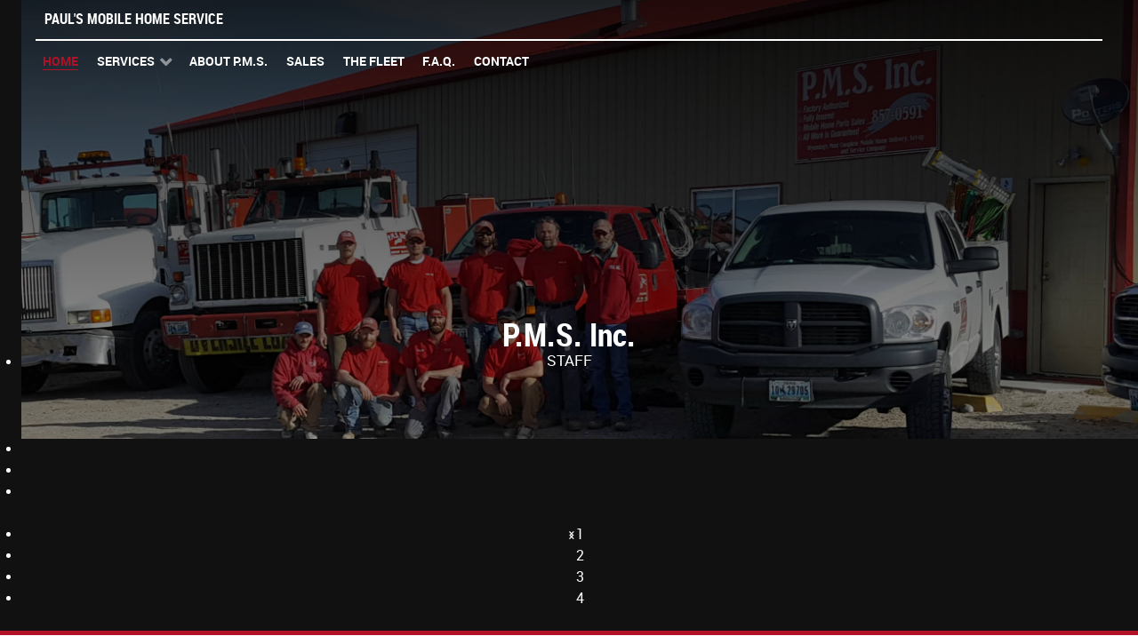

--- FILE ---
content_type: text/html; charset=utf-8
request_url: https://paulsmobilehomeservice.com/
body_size: 5701
content:
<!DOCTYPE html>
<html lang="en-GB" dir="ltr">
        <head>
<meta http-equiv="Content-Type" content="text/html;charset=UTF-8">
    
            <meta name="viewport" content="width=device-width, initial-scale=1.0">
        <meta http-equiv="X-UA-Compatible" content="IE=edge">
        

        
            
    <meta charset="utf-8">
	<base href="https://paulsmobilehomeservice.com/">
	<meta name="keywords" content="Paul’s Mobile Home Service, Riverton Wyoming, Transportation,   Mobile Home, Siding, Skirting, Mobile Home Movers">
	<meta name="description" content="Paul’s Mobile Home Service grew to be Wyoming’s largest and most complete manufactured/mobile home set up and service company. ">
	<meta name="generator" content="joomlagdoh">
	<title>Paul’s Mobile Home Service Riverton Wyoming - Home</title>
	<link href="/plugins/system/rokbox/assets/styles/rokbox.css" rel="stylesheet">
	<link href="/components/com_roksprocket/layouts/features/themes/slideshow/slideshow.css" rel="stylesheet">
	<link href="/templates/rt_ambrosia/roksprocket/layouts/strips/themes/separated/separated.css" rel="stylesheet">
	<link href="https://paulsmobilehomeservice.com/modules/mod_susnet_likebox/css/style.css" rel="stylesheet">
	<link href="/media/gantry5/engines/nucleus/css-compiled/nucleus.css" rel="stylesheet">
	<link href="/templates/rt_ambrosia/custom/css-compiled/ambrosia_20.css" rel="stylesheet">
	<link href="/media/gantry5/assets/css/bootstrap-gantry.css" rel="stylesheet">
	<link href="/media/gantry5/engines/nucleus/css-compiled/joomla.css" rel="stylesheet">
	<link href="/media/jui/css/icomoon.css" rel="stylesheet">
	<link href="/media/gantry5/assets/css/font-awesome.min.css" rel="stylesheet">
	<link href="/templates/rt_ambrosia/custom/css-compiled/ambrosia-joomla_20.css" rel="stylesheet">
	<link href="/templates/rt_ambrosia/custom/css-compiled/custom_20.css" rel="stylesheet">
	<script type="application/json" class="joomla-script-options new">{"csrf.token":"8f4fc504e32796b2212b0e1a88b4bfd3","system.paths":{"root":"","base":""}}</script>
	<script src="/media/system/js/mootools-core.js?4e58a317b91d2f8714e2ad6a1841b7e9"></script>
	<script src="/media/system/js/core.js?4e58a317b91d2f8714e2ad6a1841b7e9"></script>
	<script src="/media/system/js/mootools-more.js?4e58a317b91d2f8714e2ad6a1841b7e9"></script>
	<script src="/plugins/system/rokbox/assets/js/rokbox.js"></script>
	<script src="/components/com_roksprocket/assets/js/mootools-mobile.js"></script>
	<script src="/components/com_roksprocket/assets/js/rokmediaqueries.js"></script>
	<script src="/components/com_roksprocket/assets/js/roksprocket.js"></script>
	<script src="/components/com_roksprocket/assets/js/moofx.js"></script>
	<script src="/components/com_roksprocket/layouts/features/assets/js/features.js"></script>
	<script src="/components/com_roksprocket/layouts/features/themes/slideshow/slideshow.js"></script>
	<script src="/components/com_roksprocket/assets/js/roksprocket.request.js"></script>
	<script src="/components/com_roksprocket/layouts/strips/assets/js/strips.js"></script>
	<script src="/components/com_roksprocket/layouts/strips/assets/js/strips-speeds.js"></script>
	<script src="/media/jui/js/jquery.min.js?4e58a317b91d2f8714e2ad6a1841b7e9"></script>
	<script src="/media/jui/js/jquery-noconflict.js?4e58a317b91d2f8714e2ad6a1841b7e9"></script>
	<script src="/media/jui/js/jquery-migrate.min.js?4e58a317b91d2f8714e2ad6a1841b7e9"></script>
	<script src="/media/jui/js/bootstrap.min.js?4e58a317b91d2f8714e2ad6a1841b7e9"></script>
	<script>
if (typeof RokBoxSettings == 'undefined') RokBoxSettings = {pc: '100'};
if (typeof RokSprocket == 'undefined') RokSprocket = {};
Object.merge(RokSprocket, {
	SiteURL: 'https://paulsmobilehomeservice.com/',
	CurrentURL: 'https://paulsmobilehomeservice.com/',
	AjaxURL: 'https://paulsmobilehomeservice.com/index.php?option=com_roksprocket&amp;task=ajax&amp;format=raw&amp;ItemId=101'
});

window.addEvent('domready', function(){
		RokSprocket.instances.slideshow = new RokSprocket.Slideshow();
});

window.addEvent('domready', function(){
	RokSprocket.instances.slideshow.attach(157, '{"animation":"crossfade","autoplay":"1","delay":"5"}');
});
window.addEvent('load', function(){
   var overridden = false;
   if (!overridden && window.G5 && window.G5.offcanvas){
       var mod = document.getElement('[data-slideshow="157"]');
       mod.addEvents({
           touchstart: function(){ window.G5.offcanvas.detach(); },
           touchend: function(){ window.G5.offcanvas.attach(); }
       });
       overridden = true;
   };
});

window.addEvent('domready', function(){
		RokSprocket.instances.strips = new RokSprocket.Strips();
});

window.addEvent('domready', function(){
	RokSprocket.instances.strips.attach(165, '{"animation":"fadeDelay","autoplay":"0","delay":"5"}');
});
window.addEvent('load', function(){
   var overridden = false;
   if (!overridden && window.G5 && window.G5.offcanvas){
       var mod = document.getElement('[data-strips="165"]');
       mod.addEvents({
           touchstart: function(){ window.G5.offcanvas.detach(); },
           touchend: function(){ window.G5.offcanvas.attach(); }
       });
       overridden = true;
   };
});

	</script>

                    <style type="text/css">
#g-extension .h4-heading {
background-color: #F52D2D;
padding: .5rem 1rem;
color: #ffffff;
}
.g-contentlist .g-listgrid .g-listgrid-item .fa {
    padding-top: 0.15rem;
}
.g-contentlist .g-contentlist-list {
    background: rgba(0, 0, 0, 0.1);
    border-top: 0;
    margin-top: 1.5rem;
}
.logo-aside {
margin-bottom: 2rem;
margin-left: 1rem;
}
.white {
color:#ffffff;
}
#g-showcase {
    background-image: url(images/slider/img-03.jpg);
    background-position: 0% 85%;
    background-size: cover;
}
.g-home #g-showcase {
    background-image: none;
    background-position: 0% 85%;
    background-size: cover;
   border-bottom: 1px solid rgba(136, 136, 136, 0.25);
}
.g-home .bfQuickMode input[type=text], 
.g-home .bfQuickMode textarea, 
.g-home .bfQuickMode select,
.g-home .bfQuickMode .uneditable-input {
    max-width: 100%;
    width: 100%;
}
#g-aside ul.nav.menu {
    margin: 0;
margin-bottom: 2rem;

}
.controls .input-append .btn {
    padding: 0.48rem 1rem;
    font-size: 14px;
    line-height: 20px;
    color: #000000 !important;
}
#bfQuickModeSection86409 .bfSectionDescription  {
        border-top: 2px solid #F52D2D;
    border-bottom: 0;
    padding-top: .5rem;
    margin-top: 1rem;
    text-transform: inherit;
    font-weight: normal;
    color: inherit;
    margin-bottom: 0;
    padding-bottom: 0;
}
.bfQuickMode .controls .control-label {
    padding-right: 2rem;
}
#g-showcase .g-layercontent .g-layercontent-title {
    margin: 0;
    line-height: 3rem;
    text-shadow: 2px 1px 2px #000000;
}
.bfSectionDescription {
    border-bottom: 2px solid #F52D2D;
    padding-bottom: .5rem;
    margin-bottom: 1rem;
    text-transform: uppercase;
    font-weight: 600;
    color: #444444;
}
</style>
            
</head>

    <body class="gantry g-home site com_gantry5 view-custom no-layout no-task dir-ltr itemid-101 outline-20 g-offcanvas-left g-demo g-style-preset1">
        
                    

        <div id="g-offcanvas" data-g-offcanvas-swipe="1" data-g-offcanvas-css3="1">
                        <div class="g-grid">                        

        <div class="g-block size-100">
             <div id="mobile-menu-8579-particle" class="g-content g-particle">            <div id="g-mobilemenu-container" data-g-menu-breakpoint="48rem"></div>
            </div>
        </div>
            </div>
    </div>
        <div id="g-page-surround">
            <div class="g-offcanvas-hide g-offcanvas-toggle" role="navigation" data-offcanvas-toggle aria-controls="g-offcanvas" aria-expanded="false"><i class="fa fa-fw fa-bars"></i></div>                        

                                            
                <header id="g-header" class="g-home"><meta http-equiv="Content-Type" content="text/html;charset=UTF-8">
                <div class="g-container">                                <div class="g-grid">                        

        <div class="g-block size-100 nomarginall nopaddingall">
             <div class="g-system-messages">
                                            
<div id="system-message-container">
    </div>

            
    </div>
        </div>
            </div>
                            <div class="g-grid">                        

        <div class="g-block size-100 g-logo-block">
             <div id="logo-9528-particle" class="g-content g-particle">            <a href="/" title="Paul's Mobile Home Service" rel="home" class="g-logo">
        Paul's Mobile Home Service
</a>
            </div>
        </div>
            </div>
            </div>
        
    </header>
                                
                <section id="g-navigation" class="g-home">
                <div class="g-container">                                <div class="g-grid">                        

        <div class="g-block size-100 g-ambrosia-menu">
             <div id="menu-6961-particle" class="g-content g-particle">            <nav class="g-main-nav" data-g-hover-expand="true">
        <ul class="g-toplevel">
                                                                                                                
        
                
        
                
        
        <li class="g-menu-item g-menu-item-type-component g-menu-item-101 active g-standard  ">
                            <a class="g-menu-item-container" href="/">
                                                                <span class="g-menu-item-content">
                                    <span class="g-menu-item-title">Home</span>
            
                    </span>
                                                </a>
                                </li>
    
                                                                                                
        
                
        
                
        
        <li class="g-menu-item g-menu-item-type-component g-menu-item-205 g-parent g-standard g-menu-item-link-parent ">
                            <a class="g-menu-item-container" href="/services">
                                                                <span class="g-menu-item-content">
                                    <span class="g-menu-item-title">Services</span>
            
                    </span>
                    <span class="g-menu-parent-indicator" data-g-menuparent=""></span>                            </a>
                                                                            <ul class="g-dropdown g-inactive g-fade g-dropdown-right">
            <li class="g-dropdown-column">
                        <div class="g-grid">
                        <div class="g-block size-100">
            <ul class="g-sublevel">
                <li class="g-level-1 g-go-back">
                    <a class="g-menu-item-container" href="#" data-g-menuparent=""><span>Back</span></a>
                </li>
                                                                                                                    
        
                
        
                
        
        <li class="g-menu-item g-menu-item-type-component g-menu-item-206  ">
                            <a class="g-menu-item-container" href="/services/transportation">
                                                                <span class="g-menu-item-content">
                                    <span class="g-menu-item-title">Transportation</span>
            
                    </span>
                                                </a>
                                </li>
    
                                                                                                
        
                
        
                
        
        <li class="g-menu-item g-menu-item-type-component g-menu-item-207  ">
                            <a class="g-menu-item-container" href="/services/skirting">
                                                                <span class="g-menu-item-content">
                                    <span class="g-menu-item-title">Skirting</span>
            
                    </span>
                                                </a>
                                </li>
    
                                                                                                
        
                
        
                
        
        <li class="g-menu-item g-menu-item-type-component g-menu-item-208  ">
                            <a class="g-menu-item-container" href="/services/siding">
                                                                <span class="g-menu-item-content">
                                    <span class="g-menu-item-title">Siding</span>
            
                    </span>
                                                </a>
                                </li>
    
                                                                                                
        
                
        
                
        
        <li class="g-menu-item g-menu-item-type-component g-menu-item-209  ">
                            <a class="g-menu-item-container" href="/services/basement">
                                                                <span class="g-menu-item-content">
                                    <span class="g-menu-item-title">Basement</span>
            
                    </span>
                                                </a>
                                </li>
    
    
            </ul>
        </div>
            </div>

            </li>
        </ul>
            </li>
    
                                                                                                
        
                
        
                
        
        <li class="g-menu-item g-menu-item-type-component g-menu-item-210 g-standard  ">
                            <a class="g-menu-item-container" href="/about-p-m-s">
                                                                <span class="g-menu-item-content">
                                    <span class="g-menu-item-title">About P.M.S.</span>
            
                    </span>
                                                </a>
                                </li>
    
                                                                                                
        
                
        
                
        
        <li class="g-menu-item g-menu-item-type-component g-menu-item-211 g-standard  ">
                            <a class="g-menu-item-container" href="/sales">
                                                                <span class="g-menu-item-content">
                                    <span class="g-menu-item-title">Sales</span>
            
                    </span>
                                                </a>
                                </li>
    
                                                                                                
        
                
        
                
        
        <li class="g-menu-item g-menu-item-type-component g-menu-item-212 g-standard  ">
                            <a class="g-menu-item-container" href="/the-fleet">
                                                                <span class="g-menu-item-content">
                                    <span class="g-menu-item-title">The Fleet</span>
            
                    </span>
                                                </a>
                                </li>
    
                                                                                                
        
                
        
                
        
        <li class="g-menu-item g-menu-item-type-component g-menu-item-213 g-standard  ">
                            <a class="g-menu-item-container" href="/f-a-q">
                                                                <span class="g-menu-item-content">
                                    <span class="g-menu-item-title">F.A.Q.</span>
            
                    </span>
                                                </a>
                                </li>
    
                                                                                                
        
                
        
                
        
        <li class="g-menu-item g-menu-item-type-component g-menu-item-214 g-standard  ">
                            <a class="g-menu-item-container" href="/contact">
                                                                <span class="g-menu-item-content">
                                    <span class="g-menu-item-title">Contact</span>
            
                    </span>
                                                </a>
                                </li>
    
    
        </ul>
    </nav>
            </div>
        </div>
            </div>
            </div>
        
    </section>
                                
                <section id="g-slideshow">
                <div class="g-container">                                <div class="g-grid">                        

        <div class="g-block size-100 center flush">
             <div class="g-content">
                                    <div class="platform-content"><div class="moduletable ">
						<div class="sprocket-features layout-slideshow" data-slideshow="157">
	<ul class="sprocket-features-img-list">
		
<li class="sprocket-features-index-1">
	<div class="sprocket-features-img-container" data-slideshow-image style="background-image: url(/images/home1.jpg)">
									<img src="/images/home1.jpg" alt="" style="max-width: 100%; height: auto;">
						</div>
	<div class="sprocket-features-content" data-slideshow-content>
					<h2 class="sprocket-features-title">
				P.M.S. Inc.			</h2>
							<div class="sprocket-features-desc">
				STAFF							</div>
			</div>
</li>

<li class="sprocket-features-index-2">
	<div class="sprocket-features-img-container" data-slideshow-image style="background-image: url(/images/slider/img-01.jpg)">
									<img src="/images/slider/img-01.jpg" alt="" style="max-width: 100%; height: auto;">
						</div>
	<div class="sprocket-features-content" data-slideshow-content>
					<h2 class="sprocket-features-title">
				PAUL'S MOBILE HOME SERVICE			</h2>
							<div class="sprocket-features-desc">
				No Job too Big or Too Small - Office: 307-857-0591							</div>
			</div>
</li>

<li class="sprocket-features-index-3">
	<div class="sprocket-features-img-container" data-slideshow-image style="background-image: url(/images/slider/img-03.jpg)">
									<img src="/images/slider/img-03.jpg" alt="" style="max-width: 100%; height: auto;">
						</div>
	<div class="sprocket-features-content" data-slideshow-content>
					<h2 class="sprocket-features-title">
				P.M.S. Services			</h2>
							<div class="sprocket-features-desc">
				Transportation, Skirting, Siding, Basement							</div>
			</div>
</li>

<li class="sprocket-features-index-4">
	<div class="sprocket-features-img-container" data-slideshow-image style="background-image: url(/images/slider/img-02.jpg)">
									<img src="/images/slider/img-02.jpg" alt="" style="max-width: 100%; height: auto;">
						</div>
	<div class="sprocket-features-content" data-slideshow-content>
					<h2 class="sprocket-features-title">
				P.M.S. 			</h2>
							<div class="sprocket-features-desc">
				Your ONE STOP SHOP for Mobile Home Services							</div>
			</div>
</li>
	</ul>
		<div class="sprocket-features-arrows">
		<span class="arrow next" data-slideshow-next><span>›</span></span>
		<span class="arrow prev" data-slideshow-previous><span>‹</span></span>
	</div>
		<div class="sprocket-features-pagination-hidden">
		<ul>
						    	<li class="active" data-slideshow-pagination="1"><span>1</span></li>
						    	<li data-slideshow-pagination="2"><span>2</span></li>
						    	<li data-slideshow-pagination="3"><span>3</span></li>
						    	<li data-slideshow-pagination="4"><span>4</span></li>
				</ul>
	</div>
</div>
		</div></div>
            
        </div>
        </div>
            </div>
            </div>
        
    </section>
                    
                <section id="g-bottom">
                                        <div class="g-grid">                        

        <div class="g-block size-100">
             <div class="g-content">
                                    <div class="moduletable ">
						<div id="module-infolist-256-particle" class="g-particle">
<h2 class="g-title g-infolist-title">P.M.S. Services</h2>
	<div class="g-infolist g-2cols ">
		
		
					<div class="g-infolist-item  g-infolist-with-img">
				
								
												<div class="g-infolist-item-img g-block size-22 hidden-phone left">
										<img src="/images/ser1.jpg" alt="Transportation">
									</div>
				
								
				<div class="g-infolist-item-text g-block">
										<div class="g-infolist-item-title ">
							
												<a href="http://paulsmobilehomeservice.com/index.php/services/transportation">
							
							Transportation
												</a>
							
											</div>
										
					
										<div class="g-infolist-item-desc">
												Transportation is P.M.S. biggest weapon when it comes to the mobile home industry in Wyoming.
											</div>
										
									</div>
				
							</div>
					<div class="g-infolist-item  g-infolist-with-img">
				
								
												<div class="g-infolist-item-img g-block size-22 hidden-phone left">
										<img src="/images/ser2.jpg" alt="Skirting">
									</div>
				
								
				<div class="g-infolist-item-text g-block">
										<div class="g-infolist-item-title ">
							
												<a href="http://paulsmobilehomeservice.com/index.php/services/skirting">
							
							Skirting
												</a>
							
											</div>
										
					
										<div class="g-infolist-item-desc">
												Kind of like siding, skirting also protects your home from harsh outside elements.
											</div>
										
									</div>
				
							</div>
					<div class="g-infolist-item  g-infolist-with-img">
				
								
												<div class="g-infolist-item-img g-block size-22 hidden-phone left">
										<img src="/images/ser3.jpg" alt="Siding">
									</div>
				
								
				<div class="g-infolist-item-text g-block">
										<div class="g-infolist-item-title ">
							
												<a href="http://paulsmobilehomeservice.com/index.php/services/siding">
							
							Siding
												</a>
							
											</div>
										
					
										<div class="g-infolist-item-desc">
												If you are familiar with the Wyoming winds then you could imagine how your home could take a beating, from shingles, to siding and skirting it’s all vulnerable. 
											</div>
										
									</div>
				
							</div>
					<div class="g-infolist-item  g-infolist-with-img">
				
								
												<div class="g-infolist-item-img g-block size-22 hidden-phone left">
										<img src="/images/ser4.jpg" alt="Basements">
									</div>
				
								
				<div class="g-infolist-item-text g-block">
										<div class="g-infolist-item-title ">
							
												<a href="http://paulsmobilehomeservice.com/index.php/services/basement">
							
							Basements
												</a>
							
											</div>
										
					
										<div class="g-infolist-item-desc">
												Basement - Crawl Space Roll On - Block Set
											</div>
										
									</div>
				
							</div>
		
	</div>
</div>		</div>
            
        </div>
        </div>
            </div>
                            <div class="g-grid">                        

        <div class="g-block size-100">
             <div class="g-content">
                                    <div class="platform-content"><div class="moduletable fp-roksprocket-strips-style-1">
							<h3 class="g-title">P.M.S. Gallery</h3>
						<div class="sprocket-strips-s" data-strips="165">
	<div class="sprocket-strips-s-overlay"><div class="css-loader-wrapper"><div class="css-loader"></div></div></div>
	<ul class="sprocket-strips-s-container cols-6" data-strips-items>
		<li class="sprocket-strips-s-block" data-strips-item>
	<div class="sprocket-strips-s-item" data-strips-content>
					<img src="/images/img-07.jpg" alt="">
				<div class="sprocket-strips-s-content">
									<a href="/images/img-07.jpg" class="readon" data-rokbox data-rokbox-album="Products"><span>Read More</span></a>
		</div>
	</div>
</li>
<li class="sprocket-strips-s-block" data-strips-item>
	<div class="sprocket-strips-s-item" data-strips-content>
					<img src="/images/img-06.jpg" alt="">
				<div class="sprocket-strips-s-content">
									<a href="/images/img-06.jpg" class="readon" data-rokbox data-rokbox-album="Products"><span>Read More</span></a>
		</div>
	</div>
</li>
<li class="sprocket-strips-s-block" data-strips-item>
	<div class="sprocket-strips-s-item" data-strips-content>
					<img src="/images/img-01.jpg" alt="">
				<div class="sprocket-strips-s-content">
									<a href="/images/img-01.jpg" class="readon" data-rokbox data-rokbox-album="Products"><span>Read More</span></a>
		</div>
	</div>
</li>
<li class="sprocket-strips-s-block" data-strips-item>
	<div class="sprocket-strips-s-item" data-strips-content>
					<img src="/images/img-03.jpg" alt="">
				<div class="sprocket-strips-s-content">
									<a href="/images/img-03.jpg" class="readon" data-rokbox data-rokbox-album="Products"><span>Read More</span></a>
		</div>
	</div>
</li>
<li class="sprocket-strips-s-block" data-strips-item>
	<div class="sprocket-strips-s-item" data-strips-content>
					<img src="/images/img-04.jpg" alt="">
				<div class="sprocket-strips-s-content">
									<a href="/images/img-04.jpg" class="readon" data-rokbox data-rokbox-album="Products"><span>Read More</span></a>
		</div>
	</div>
</li>
<li class="sprocket-strips-s-block" data-strips-item>
	<div class="sprocket-strips-s-item" data-strips-content>
					<img src="/images/img-13.jpg" alt="">
				<div class="sprocket-strips-s-content">
									<a href="/images/img-13.jpg" class="readon" data-rokbox data-rokbox-album="Products"><span>Read More</span></a>
		</div>
	</div>
</li>
	</ul>
	<div class="sprocket-strips-s-nav">
		<div class="sprocket-strips-s-pagination-hidden">
			<ul>
									    	<li class="active" data-strips-page="1"><span>1</span></li>
									    	<li data-strips-page="2"><span>2</span></li>
						</ul>
		</div>
				<div class="sprocket-strips-s-arrows">
			<span class="arrow next" data-strips-next></span>
			<span class="arrow prev" data-strips-previous></span>
		</div>
			</div>
</div>
		</div></div>
            
        </div>
        </div>
            </div>
            
    </section>
                                
                <footer id="g-footer">
                <div class="g-container">                                <div class="g-grid">                        

        <div class="g-block size-30 title-red center">
             <div class="g-content">
                                    <div class="moduletable ">
						<div id="module-logo-225-particle" class="g-particle"><a href="/" title="" rel="home" class="">
        <img src="/images/logo-bot.jpg" alt="">
        
</a></div>		</div>
<div class="platform-content"><div class="moduletable ">
						













<script src="/modules/mod_susnet_likebox/js/jquery-1.7.2.js"></script>


<script type="text/javascript">jQuery.noConflict();</script>





<div class="scroll"></div>

        <div id="jslikeboxsidebarright" style="top: 100px;">



            <div class="jslikeboxsidebarinner"><div class="jslikeboxsidebarbuttonright">





			<div id="likeboxbluestandardright" style="width: 326px; padding: 7px;">





			 <div id="likebox-frame-lightr" style="width: 288px; overflow: hidden;">

		<!--[if IE]>

			 <iframe style="width: 293px; height: 535px; margin: -1px -4px 0 -4px;" frameborder="0" border="0" src="https://www.facebook.com/plugins/likebox.php?locale=en_GB&href=https://www.facebook.com/PMS-INC-412104652257415&width=300&colorscheme=light&connections=50&stream=true&header=false&height=820" scrolling="no" frameborder="0" allowTransparency="true"></iframe>

<![endif]-->



<!--[if !IE]>-->

    <object type="text/html" style="width: 293px; height: 535px; margin: -1px -4px 0 -4px;" data="https://www.facebook.com/plugins/likebox.php?locale=en_GB&amp;href=https://www.facebook.com/PMS-INC-412104652257415&amp;width=300&amp;colorscheme=light&amp;connections=50&amp;stream=true&amp;header=false&amp;height=820"></object>

<!--<![endif]-->



		</div>



	</div>
</div></div>







</div>



        <script type="text/javascript">



             jQuery(document).ready(function($) {





                $('#jslikeboxsidebarleft > div').hover(

                    function () {

                        $('.jslikeboxsidebarbuttonleft',$(this)).stop().animate({'marginLeft':'-12px'},200);

                    },

                    function () {

                        $('.jslikeboxsidebarbuttonleft',$(this)).stop().animate({'marginLeft':'-305px'},200);

                    }

                );





                $('#jslikeboxsidebarright > div').hover(

                    function () {

                        $('.jslikeboxsidebarbuttonright',$(this)).stop().animate({'marginLeft':'-290px'},200);

                    },

                    function () {

                        $('.jslikeboxsidebarbuttonright',$(this)).stop().animate({'marginLeft':'8px'},200);

                    }

                );

            });



</script>
  












       		</div></div>
            
        </div>
        </div>
                    

        <div class="g-block size-35">
             <div class="g-content">
                                    <div class="platform-content"><div class="moduletable ">
						

<div class="custom">
	<div class="g-tag white"> </div>
<h3><strong>Paul's Mobile Home Service</strong></h3>
<p><strong>HQ Main Office </strong><br>12538 US HWY 26 Riverton WY<br><br><strong>Office</strong> 307-857-0591</p>
</div>
		</div></div>
            
        </div>
        </div>
                    

        <div class="g-block size-35">
             <div class="g-content">
                                    <div class="platform-content"><div class="moduletable ">
						

<div class="custom">
	<p> </p>
<h4><strong>Catch us - On the Go!</strong></h4>
<p>Paul Wehr - 307-851-8502<br> Paul W Wehr - 307-840-0542<br> Randall Wehr - 307-851-2849<br> Michael Wehr - 307-851-1260</p>
</div>
		</div></div>
            
        </div>
        </div>
            </div>
            </div>
        
    </footer>
                                
                <section id="g-copyright">
                <div class="g-container">                                <div class="g-grid">                        

        <div class="g-block size-88 g-copyright">
             <div class="g-content">
                                    <div class="moduletable ">
						<div id="module-copyright-227-particle" class="g-particle">©
        2026
    Paul's Mobile Home Service - All Rights Reserved.</div>		</div>
            
        </div>
        </div>
                    

        <div class="g-block size-12">
             <div id="totop-2394-particle" class="g-content g-particle">            <div class="particle_gantry_totop g-particle">
    <div class="g-totop">
        <a href="#" id="g-totop" rel="nofollow">
                        <i class="fa fa-fw fa-2x fa-arrow-circle-o-up"></i>                    </a>
    </div>
</div>
            </div>
        </div>
            </div>
            </div>
        
    </section>
            
                        

        </div>
                    

                        <script type="text/javascript" src="/media/gantry5/assets/js/main.js"></script>
    

    

        
    </body>
</html>
